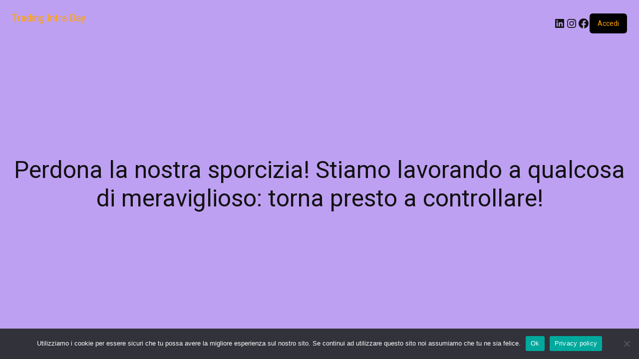

--- FILE ---
content_type: application/javascript
request_url: https://www.tradingintraday.it/wp-content/plugins/td-woo/assets/js/js_files_for_front.min.js?ver=f85a93ec2a304d2b76a6679e2fed1763
body_size: 6316
content:
var tdwSearch={};
(function(){tdwSearch={items:[],init:function(){tdwSearch.items=[]},item:function(){this.jqueryObj=this.blockAtts=this.blockUid=void 0;this._is_search_open=!1;this._is_live_search_active=!0;this._last_request_results_count=this._current_selection_index=0;this._first_down_up=!0;this._searchFormVersion=this._resultsLimit=void 0;this._openSearchFormClassRegular=this._openSearchFormClassDropdown="";this._is_initialized=this.isSearchFormFull=this.inComposer=!1},_initialize_item:function(a){if(!0!==a._is_initialized){jQuery(document).on("click",
function(b){jQuery("."+a.blockUid+" .tdw-search-form-input").get(0)!==b.target&&!0===a._is_search_open&&tdwSearch.hide_search_box(a)});if(""===a._searchFormVersion)a.jqueryObj.find(".tdw-search-btn").on("click",function(b){b.preventDefault();b.stopPropagation();!0===a._is_search_open?tdwSearch.hide_search_box(a):tdwSearch.show_dropdown_search_box(a)});if("regular"===a._searchFormVersion)a.jqueryObj.find(".tdw-search-form-input").on("click",function(b){b.preventDefault();b.stopPropagation();""!==jQuery(this).val()&&
tdwSearch.show_regular_search_box(a)});a._is_live_search_active&&!a.inComposer&&a.jqueryObj.find(".tdw-search-form-input").keydown(function(b){if(b.which&&39===b.which||b.keyCode&&39===b.keyCode||b.which&&37===b.which||b.keyCode&&37===b.keyCode)tdwSearch.set_input_focus(a);else{if(b.which&&13===b.which||b.keyCode&&13===b.keyCode)return b=a.jqueryObj.find(".tdw-aj-cur-element"),0<b.length?window.location=b.find(".entry-title a").attr("href"):jQuery(this).parent().parent().submit(),!1;if(b.which&&40===
b.which||b.keyCode&&40===b.keyCode)return tdwSearch.move_prompt_down(a),!1;if(b.which&&38===b.which||b.keyCode&&38===b.keyCode)return tdwSearch.move_prompt_up(a),!1;(b.which&&8===b.which||b.keyCode&&8===b.keyCode)&&1===jQuery(this).val().length&&(a.jqueryObj.find(".tdw-aj-search").empty(),"regular"===a._searchFormVersion&&tdwSearch.hide_search_box(a));tdwSearch.set_input_focus(a);setTimeout(function(){tdwSearch.do_ajax_call(a)},100);return!0}});var b=0<jQuery("."+a.blockUid).parents(".td-header-template-wrap").length;
window.tdb_globals.isAjax?b||(a.isSearchFormFull?tdwSearch.searchFormWidth(a,!0,a.inComposer):tdwSearch.searchFormWidth(a,!1,a.inComposer)):a.isSearchFormFull?tdwSearch.searchFormWidth(a,!0,a.inComposer):tdwSearch.searchFormWidth(a,!1,a.inComposer);a._is_initialized=!0}},addItem:function(a){if("undefined"===typeof a.blockUid)throw"item.blockUid is not defined";tdwSearch.items.push(a);tdwSearch._initialize_item(a)},deleteItem:function(a){for(var b=0;b<tdwSearch.items.length;b++)if(tdwSearch.items[b].blockUid===
a)return tdwSearch.items.splice(b,1),!0;return!1},searchFormWidth:function(a,b,e){function f(){h=-d.left+"px";k.attr("style",k.attr("style")+"; left:"+h)}var c=a.jqueryObj,d,g,h,k=c.find(".tdw-drop-down-search");jQuery(window).resize(function(){var a=c.offset().left;b?(k.attr("style","width: "+jQuery("body").outerWidth()+"px !important; left: -"+a+"px;"),setTimeout(function(){d=c.offset();g=d.left;f();e&&setInterval(function(){d=c.offset();d.left!==g&&(f(),g=d.left)},1E3)},500)):k.attr("style","width: "+
jQuery("body").outerWidth()+"px !important;")});a.inComposer&&jQuery(window).resize()},show_dropdown_search_box:function(a){a.jqueryObj.find(".tdw-drop-down-search").addClass(a._openSearchFormClassDropdown);!0!==tdDetect.isIos&&setTimeout(function(){document.querySelector("."+a.blockUid+" .tdw-search-form-input").focus()},200);a._is_search_open=!0},show_regular_search_box:function(a){a.jqueryObj.find(".tdw-aj-search").addClass(a._openSearchFormClassRegular);a._is_search_open=!0},hide_search_box:function(a){""===
a._searchFormVersion?a.jqueryObj.find(".tdw-drop-down-search").removeClass(a._openSearchFormClassDropdown):"regular"===a._searchFormVersion&&a.jqueryObj.find(".tdw-aj-search").removeClass(a._openSearchFormClassRegular);a._is_search_open=!1},move_prompt_up:function(a){!0===a._first_down_up?(a._first_down_up=!1,0===a._current_selection_index?a._current_selection_index=a._last_request_results_count-1:a._current_selection_index--):0===a._current_selection_index?a._current_selection_index=a._last_request_results_count:
a._current_selection_index--;tdwSearch._repaintCurrentElement(a)},move_prompt_down:function(a){!0===a._first_down_up?a._first_down_up=!1:a._current_selection_index===a._last_request_results_count?a._current_selection_index=0:a._current_selection_index++;tdwSearch._repaintCurrentElement(a)},set_input_focus:function(a){a._current_selection_index=0;a._first_down_up=!0;a.jqueryObj.find(".tdw-search-form").fadeTo(100,1);a.jqueryObj.find(".td_module_wrap").removeClass("tdw-aj-cur-element")},remove_input_focus:function(a){0!==
a._last_request_results_count&&a.jqueryObj.find(".tdw-search-form-input").addClass("tdw-search-nofocus")},_repaintCurrentElement:function(a){a.jqueryObj.find(".td_module_wrap").removeClass("tdw-aj-cur-element");a._current_selection_index>a._last_request_results_count-1?(a.jqueryObj.find(".tdw-search-form").fadeTo(100,1),a.jqueryObj.find(".tdw-search-form-input").removeClass("tdw-search-nofocus")):(tdwSearch.remove_input_focus(a),a.jqueryObj.find(".td_module_wrap").eq(a._current_selection_index).addClass("tdw-aj-cur-element"))},
do_ajax_call:function(a){var b=a.jqueryObj.find(".tdw-search-form-input").val();""===b?tdwSearch.set_input_focus(a):tdLocalCache.exist("tdw-"+b)?tdwSearch.process_ajax_response(tdLocalCache.get("tdw-"+b),a):jQuery.ajax({type:"POST",url:td_ajax_url,data:{action:"td_ajax_search",module:"td_woo_product_module",atts:a.blockAtts,td_string:b,limit:a._resultsLimit,post_type:"product"},success:function(e,f,c){tdLocalCache.set("tdw-"+b,e);tdwSearch.process_ajax_response(e,a)},error:function(a,b,c){window.console.log(c)}})},
process_ajax_response:function(a,b){var e=b.jqueryObj.find(".tdw-search-form-input").val(),f=b.jqueryObj.find(".tdw-aj-search");""===e?f.empty():(a=jQuery.parseJSON(a),a.td_search_query===e&&(b._current_selection_index=0,b._last_request_results_count=a.td_total_in_list,b._first_down_up=!0,f.html(a.td_data),"undefined"!==typeof window.tdAnimationStack&&!0===window.tdAnimationStack.activated&&(window.tdAnimationStack.check_for_new_items(".tdw-aj-search .td-animation-stack",window.tdAnimationStack.SORTED_METHOD.sort_left_to_right,
!0,!1),window.tdAnimationStack.compute_items(!1)),"regular"===b._searchFormVersion&&tdwSearch.show_regular_search_box(b)))},hideAllItems:function(){tdwSearch.items.forEach(function(a){tdwSearch.hide_search_box(a)})}}})();jQuery().ready(function(){tdwSearch.init();setTimeout(function(){jQuery(window).resize()},500)});var tdwVariationSwitches={};
(function(a){tdwVariationSwitches={init:function(){tdwVariationSwitches.items=[]},item:function(){this.product_id=this.product_variations=this.element=this.jqueryObj=this.blockAtts=this.blockUid=void 0;this._is_initialized=this.inComposer=!1},_initialize_item:function(a){!0!==a._is_initialized&&(tdwVariationSwitches._init(a),tdwVariationSwitches._loaded(a),tdwVariationSwitches._update(a),a._is_initialized=!0)},addItem:function(a){if("undefined"===typeof a.blockUid)throw"item.blockUid is not defined";
tdwVariationSwitches.items.push(a);tdwVariationSwitches._initialize_item(a)},deleteItem:function(a){for(var b=0;b<tdwVariationSwitches.items.length;b++)if(tdwVariationSwitches.items[b].blockUid===a)return tdwVariationSwitches.items.splice(b,1),!0;return!1},_init:function(b){b.element.find("ul.variable-items-wrapper").each(function(){var b=a(this).siblings("select.woo-variation-raw-select"),f=a(this).hasClass("reselect-clear"),c=a("body").hasClass("td-woo-variation-switches-mob");if(f)a(this).on("click",
"li:not(.selected)",function(d){d.preventDefault();d.stopPropagation();d=a(this).data("value");b.val(d).trigger("change");b.trigger("click");b.trigger("focusin");c&&b.trigger("touchstart");a(this).trigger("focus")}),a(this).on("click","li.selected",function(d){d.preventDefault();d.stopPropagation();b.val("").trigger("change");b.trigger("click");b.trigger("focusin");c&&b.trigger("touchstart");a(this).trigger("focus")});else a(this).on("click","li",function(d){d.preventDefault();d.stopPropagation();
d=a(this).data("value");b.val(d).trigger("change");b.trigger("click");b.trigger("focusin");c&&b.trigger("touchstart");a(this).trigger("focus")})});_.delay(function(){b.element.trigger("td_woo_variation_switches_init",[b.element,b.product_variations])},1)},_loaded:function(b){b.element.on("td_woo_variation_switches_init",function(e,f,c){f._generated=c.reduce(function(a,b){Object.keys(b.attributes).map(function(c){a[c]||(a[c]=[]);b.attributes[c]&&a[c].push(b.attributes[c])});return a},{});f._out_of_stock=
c.reduce(function(a,b){Object.keys(b.attributes).map(function(c){a[c]||(a[c]=[]);b.attributes[c]&&!b.is_in_stock&&a[c].push(b.attributes[c])});return a},{});b.element.find("ul.variable-items-wrapper").each(function(){var b=a(this).find("li"),c=a(this).data("attribute_name"),e=f._generated[c];b.each(function(){var b=a(this).attr("data-value");_.isEmpty(e)||-1!==_.indexOf(e,b)||(a(this).removeClass("selected"),a(this).addClass("disabled"))})})})},_update:function(b){b.element.on("__found_variation",
function(a,b){});b.element.on("woocommerce_variation_has_changed",function(a){});b.element.on("woocommerce_update_variation_values",function(){a(this).find("ul.variable-items-wrapper").each(function(){var b="",f=a(this).siblings("select.woo-variation-raw-select").find("option"),c=a(this).siblings("select.woo-variation-raw-select").find("option:selected"),d=a(this).siblings("select.woo-variation-raw-select").find("option").eq(1),g=a(this).find("li"),h=[];f.each(function(){""!==a(this).val()&&(h.push(a(this).val()),
b=c?c.val():d.val())});_.delay(function(){g.each(function(){var c=a(this).attr("data-value");a(this).removeClass("selected disabled").addClass("disabled");-1!==_.indexOf(h,c)&&(a(this).removeClass("disabled"),c===b&&a(this).addClass("selected"))})},1)})})},_reset:function(b){b.element.on("reset_data",function(){a(this).find("ul.variable-items-wrapper").each(function(){a(this).find("li").each(function(){a(this).removeClass("selected disabled")})})})}}})(jQuery);jQuery().ready(function(){tdwVariationSwitches.init()});
var tdwFilter={};
(function(){tdwFilter={items:[],init:function(){tdwFilter.items=[]},item:function(){this.templateDataId=this.templateType=this.loadType=this.jqueryObj=this.blockAtts=this.blockUid=void 0;this.is_ajax_running=this.isAjaxCallback=this.inComposer=!1;this.has_wp_query=!0;this._is_initialized=this.enabled_on_mobiles=!1},_initialize_item:function(a){if(!0!==a._is_initialized){if(!0===a.enabled_on_mobiles){a.jqueryObj.closest(".vc_column_container").addClass("tdw-filters-mobile");jQuery("body").addClass("tdw-filters");var b=
jQuery(".tdw-filters-button-mobile"),e=b.get(0);e=jQuery._data(e,"events");if(void 0===e||void 0===e.click)b.on("click",function(){jQuery("body").toggleClass("tdw-filters-open")})}else a.jqueryObj.closest(".vc_column_container").removeClass("tdw-filters-mobile"),jQuery("body").removeClass("tdw-filters");if(!0!==a.inComposer&&!1!==a.has_wp_query){window.onpopstate=function(b){if(null!==b.state)if("ajax"===a.jqueryObj.data("tdw-filter-load-type")){var c=[];(new URLSearchParams(window.location.search)).forEach(function(b,
f){-1!==f.indexOf("tdw_")&&jQuery(b.split(",")).each(function(b,d){b=a.jqueryObj.find('[data-term-slug="'+d+'"]');var g=a.jqueryObj.find('.select-filter-type option[value="'+d+'"]');b.length&&c.push({tax:f,slug:d,name:b.data("term-name")});g.length&&c.push({tax:f,slug:d,name:g.data("term-name")})})});jQuery(document).trigger("td_woo_filters_ajax_block_update",["on_popstate_reload",c]);a.jqueryObj.trigger("td_woo_filters_block_update",["on_popstate_reload",c])}else window.location.reload()};a.jqueryObj.on("td_woo_filters_block_update",
function(b,c,d){b="[td_woo_attribute_filter "+a.shortcodeAtts+"]";c=window.location.search;a.jqueryObj.is_ajax_running=!0;tdwFilter._ajaxLoadingStart(a.blockUid);jQuery.ajax({timeout:1E4,type:"POST",url:tdwFilter._getRestEndPoint("td-woo/do_job","tmp_blockUid="+a.blockUid+"&tdbLoadDataFromId="+a.templateDataId+"&tdbTemplateType="+a.templateType+c.replace("?","&")+"&td_woo_ajax=1&uuid="+tdwFilter._getUniqueID()),beforeSend:function(a){a.setRequestHeader("X-WP-Nonce",window.tdb_globals.wpRestNonce)},
cache:!0,data:{shortcode:b,replyHtml:""},dataType:"json",statusCode:{404:function(){console.log("tdwFilter - td_woo_filters_ajax_block_update - ERROR: 404 not found")},500:function(){console.log("tdwFilter - td_woo_filters_ajax_block_update - ERROR: 500 server error")}},success:function(b,c,f){null===b?console.log("tdwFilter - td_woo_filters_ajax_block_update - ERROR: Empty response received from server"):(a.jqueryObj.is_ajax_running=!1,tdwFilter._ajaxLoadingEnd(a.blockUid),_.has(b,"replyHtml")&&
a.jqueryObj.replaceWith(b.replyHtml),tdwFilter.deleteItem(a.blockUid),_.has(b,"replyJsForEval")&&window.eval(b.replyJsForEval))},error:function(a,b,c){console.log("tdwFilter - td_woo_filters_ajax_block_update - Error callback - textStatus: "+b+" errorThrown: "+c)}})});a.jqueryObj.on("click",".tdw-filters-clear-all",function(b){b.preventDefault();b.stopPropagation();b="ajax"===a.jqueryObj.data("tdw-filter-load-type");var c=new URLSearchParams(window.location.search),d=window.location.href;c.forEach(function(a,
b){-1!==b.indexOf("tdw_")&&(d=tdwFilter.removeQueryParam(d,b))});b?(jQuery(document).trigger("td_woo_filter_clear_all",{}),window.history.pushState({},"",d),a.jqueryObj.find(".tdw-filter-container").each(function(){var a=jQuery(this).find(".tdw-filter-items-wrapper");"SELECT"===a.prop("tagName")?a.find("option:selected").removeAttr("selected"):a.find("li").each(function(){jQuery(this).removeClass("selected")})}),jQuery(document).trigger("td_woo_filters_ajax_block_update",["td_woo_filter_clear_all",
{}]),a.jqueryObj.trigger("td_woo_filters_block_update",["td_woo_filter_clear_all",{}])):(window.history.pushState({},"",d),window.location.reload())});a.jqueryObj.on("click",".tdw-filter-item",function(b){var c=jQuery(this),d=c.parents("ul").data("taxonomy"),f=c.data("term-slug"),e=c.data("term-name");c.hasClass("selected")||c.hasClass("tdw-filter-link")?c.hasClass("selected")&&c.hasClass("tdw-filter-link")&&b.preventDefault():-1!==d.indexOf("tdw_")?(b=tdwFilter.removeQueryParam(window.location.href,
"product-page"),"ajax"===a.jqueryObj.data("tdw-filter-load-type")?(c.addClass("selected"),jQuery(document).trigger("td_woo_filter_add",{tax:d,term:f,term_name:e}),window.history.pushState({},"",tdwFilter.updateQuery(b,d,f)),jQuery(document).trigger("td_woo_filters_ajax_block_update",["td_woo_filter_add",{}]),a.jqueryObj.trigger("td_woo_filters_block_update",["td_woo_filter_add",{}])):window.location.href=tdwFilter.updateQuery(b,d,f)):console.log("invalid filter: "+d)});a.jqueryObj.on("change",".select-filter-type",
function(b){var c=jQuery(this);b=c.data("taxonomy");c=c.val();var d=jQuery("option:selected",this),f=d.data("term-name");(d=d.data("filter-link"))?window.location.href=d:-1!==b.indexOf("tdw_")?(d=tdwFilter.removeQueryParam(window.location.href,"product-page"),d=tdwFilter.removeQueryParam(d,b),"ajax"===a.jqueryObj.data("tdw-filter-load-type")?(jQuery(document).trigger("td_woo_filter_change",{tax:b,term:c,term_name:f}),window.history.pushState({},"",tdwFilter.updateQuery(d,b,c)),jQuery(document).trigger("td_woo_filters_ajax_block_update",
["td_woo_filter_change",{}]),a.jqueryObj.trigger("td_woo_filters_block_update",["td_woo_filter_change",{}])):window.location.href=tdwFilter.updateQuery(d,b,c)):console.log("invalid filter: "+b)});jQuery(document).on("td_woo_filter_remove",function(b,c){b=c.term;c=a.jqueryObj.find('[data-taxonomy="'+c.tax+'"]');"SELECT"===c.prop("tagName")?c.find("option:selected").removeAttr("selected"):c.find("li[data-term-slug="+b+"]").removeClass("selected")});a.jqueryObj.find(".tdw-multi-select-wrapper").each(function(){var b=
jQuery(this),c=b.find(".multi-select__selection");b.on("click",function(){jQuery(this).find(".multi-select").toggleClass("open")});b.find(".multi-select-options .multi-select-option").each(function(){var b=jQuery(this),f=b.data("term-name"),e=b.data("term-slug"),k=b.data("term-id"),l=b.parents(".multi-select-options").data("taxonomy"),m={name:f,slug:e,id:k,tax:l};b.hasClass("selected")&&c.append('<span class="'+e+'">'+f+"</span>");b.on("click",function(d){c.find(".no-selection").remove();c.find("."+
e).length||(c.append('<span class="'+e+'">'+f+"</span>"),b.addClass("selected"),a.jqueryObj.trigger("update",["td_woo_filter_update",m]))})})});a.jqueryObj.on("update",function(b,c,d){b=d.tax;c=d.slug;d=d.name;if(-1!==b.indexOf("tdw_")){var e=tdwFilter.removeQueryParam(window.location.href,"product-page");"ajax"===a.jqueryObj.data("tdw-filter-load-type")?(jQuery(document).trigger("td_woo_filter_add",{tax:b,term:c,term_name:d}),window.history.pushState({},"",tdwFilter.updateQuery(e,b,c)),jQuery(document).trigger("td_woo_filters_ajax_block_update",
["td_woo_filter_add",{}]),a.jqueryObj.trigger("td_woo_filters_block_update",["td_woo_filter_add",{}])):window.location.href=tdwFilter.updateQuery(e,b,c)}else console.log("invalid filter: "+b)});jQuery(document).on("click",function(b){b.target.classList.length&&(b.target.classList.contains("multi-select-options")||b.target.classList.contains("multi-select-option")||b.target.classList.contains("tdw-multi-select-wrapper")||b.target.classList.contains("multi-select__selection"))||a.jqueryObj.find(".multi-select").removeClass("open")});
if(!a.isAjaxCallback)jQuery(window).on("load",function(){if(tdwFiltersList.items.length)for(var b=0;b<tdwFiltersList.items.length;b++)tdwFiltersList.items[b].loadType=a.loadType});a._is_initialized=!0}}},addItem:function(a){if("undefined"===typeof a.blockUid)throw"item.blockUid is not defined";tdwFilter.items.push(a);tdwFilter._initialize_item(a)},deleteItem:function(a){for(var b=0;b<tdwFilter.items.length;b++)if(tdwFilter.items[b].blockUid===a)return tdwFilter.items.splice(b,1),!0;return!1},updateQuery:function(a,
b,e){var f=new RegExp("([?&])"+b+"=.*?(&|$)","i"),c=-1!==a.indexOf("?")?"&":"?";return a.match(f)?(c=new URLSearchParams(window.location.search),a.replace(f,"$1"+b+"="+c.get(b)+","+e+"$2")):""===e?a:a+c+b+"="+e},removeQueryParam:function(a,b){return a.replace(new RegExp("([?&])"+b+"=.*?(&|$)","i"),"$1").replace(/[&|?]\s*$/,"")},_getUniqueID:function(){function a(){return Math.floor(65536*(1+Math.random())).toString(16).substring(1)}return a()+a()+"-"+a()+"-"+a()+"-"+a()+"-"+a()+a()+a()},_getRestEndPoint:function(a,
b){return _.isEmpty(window.tdb_globals.permalinkStructure)?window.tdb_globals.wpRestUrl+a+"&"+b:window.tdb_globals.wpRestUrl+a+"?"+b},_ajaxLoadingStart:function(a){var b=jQuery("."+a);a=jQuery("#"+a);a.addClass("td_block_inner_overflow");a.css("height",a.height());b.append('<div class="td-loader-gif td-loader-animation-start"></div>');tdLoadingBox.init(tds_theme_color_site_wide);setTimeout(function(){b.find(".td-loader-gif").removeClass("td-loader-animation-start").addClass("td-loader-animation-mid")},
50);a.addClass("td_animated_long td_fadeOut_to_1")},_ajaxLoadingEnd:function(a){var b=jQuery("."+a);b.find(".td-loader-gif").removeClass("td-loader-animation-mid").addClass("td-loader-animation-end");setTimeout(function(){b.find(".td-loader-gif").remove();tdLoadingBox.stop()},100);var e=jQuery("#"+a);e.removeClass("td_animated_long td_fadeOut_to_1");setTimeout(function(){b.find(".td_block_inner_overflow").removeClass("td_block_inner_overflow");e.css("height","auto")},50)}}})();jQuery().ready(function(){tdwFilter.init()});
var tdwLoop={};
(function(){tdwLoop={items:[],init:function(){tdwLoop.items=[]},item:function(){this.loadType=this.jqueryObj=this.blockAtts=this.blockUid=void 0;this._is_initialized=this.inComposer=!1},_initialize_item:function(a){!0!==a._is_initialized&&(jQuery(document).on("td_woo_filters_ajax_block_update",function(b,e,f){b=tdBlocks.tdGetBlockObjById(a.blockUid);var c=JSON.parse(b.atts);c.category="";c.tag="";c.td_woo_attributes_filters={};e=new URLSearchParams(window.location.search);var d={};"undefined"!==typeof c.current_term&&
"undefined"!==typeof c.current_term_tax&&("product_cat"!==c.current_term_tax||e.has("tdw_product_cat")||(c.category+=c.current_term),"product_tag"!==c.current_term_tax||e.has("tdw_product_tag")||(c.tag+=c.current_term),-1===c.current_term_tax.indexOf("pa_")||e.has("tdw_"+c.current_term_tax)||(c.td_woo_attributes_filters["tdw_"+c.current_term_tax]=c.current_term));e.forEach(function(a,b){d[b]=a});0<Object.keys(d).length&&jQuery.each(d,function(a,b){-1!==a.indexOf("tdw_")?("tdw_product_cat"===a&&(c.category=
""===c.category?b:c.category+(","+b)),"tdw_product_tag"===a&&(c.tag=b),-1!==a.indexOf("pa_")&&(c.td_woo_attributes_filters[a]=b)):("orderby"===a&&(c.sort=b),"s"===a&&(c.s=b))});b.atts=JSON.stringify(c);jQuery(this).hasClass("ajax-filter-disabled")||!0===b.is_ajax_running||(b.is_ajax_running=!0,b.td_current_page=1,tdBlocks.tdAjaxDoBlockRequest(b,"tdw_filter"))}),a._is_initialized=!0)},addItem:function(a){if("undefined"===typeof a.blockUid)throw"item.blockUid is not defined";tdwLoop.items.push(a);tdwLoop._initialize_item(a)},
deleteItem:function(a){for(var b=0;b<tdwLoop.items.length;b++)if(tdwLoop.items[b].blockUid===a)return tdwLoop.items.splice(b,1),!0;return!1}}})();
jQuery().ready(function(){tdwLoop.init();jQuery(document).on("td_woo_ajax_block_update",function(a,b,e,f){a=jQuery.parseJSON(f);f=jQuery("."+b.id);var c=JSON.parse(b.atts);"tdw_filter"===e&&(b.found_posts=parseInt(a.total),b.post_count=parseInt(a.per_page),b.td_current_page=parseInt(a.current_page));e=c.ajax_pagination?c.ajax_pagination:"";var d=c.offset?parseInt(c.offset):0;d=parseInt(b.found_posts)-d;var g=parseInt(b.post_count);var h=parseInt(b.td_current_page);0===d?(c="No results to count",f.addClass("tdc-no-posts")):
(f.removeClass("tdc-no-posts"),b=g*h-g+1,g=Math.min(d,g*h),c="load_more"===c.ajax_pagination||"infinite"===c.ajax_pagination?"Showing 1 &ndash; "+g+" of "+d+" results":b===g?"Showing the "+g+" result of "+d+" results":"Showing "+b+" &ndash; "+g+" of "+d+" results");f.find(".tdw-result-count p").html(c);"numbered"===e&&"undefined"!==a.td_num_pagination_data&&(c=f.find(".page-nav"),c.length?c.replaceWith(a.td_num_pagination_data):f.append(a.td_num_pagination_data))})});var tdwFiltersList={};
(function(){tdwFiltersList={items:[],init:function(){tdwFiltersList.items=[]},item:function(){this.loadType=this.jqueryObj=this.blockUid=void 0;this.sampleData=!1;this.closeIcon="";this._is_initialized=this.inComposer=!1},_initialize_item:function(a){!0!==a._is_initialized&&!0!==a.inComposer&&!0!==a.sampleData&&(a.jqueryObj.on("click",".remove",function(b){b.preventDefault();b.stopPropagation();b=jQuery(this).parent().data("tax");var e=jQuery(this).parent().data("term-slug");jQuery(this).parents("li").hide();
jQuery(document).trigger("td_woo_filter_remove",{tax:b,term:e});var f=tdwFiltersList.removeQueryParam(window.location.href,"product-page");if("ajax"===tdwFiltersList.getItemObjById(a.blockUid).loadType){window.history.pushState({},"",tdwFiltersList.updateQuery(f,b,e));for(b=0;b<tdwFilter.items.length;b++)tdwFilter.items[b].jqueryObj.trigger("td_woo_filters_block_update",["td_woo_filter_remove",{}]);jQuery(document).trigger("td_woo_filters_ajax_block_update",["td_woo_filter_remove",{}])}else window.location.href=
tdwFiltersList.updateQuery(f,b,e)}),jQuery(document).on("td_woo_filter_add",function(b,e){b=e.tax;var f=e.term;e=e.term_name;a.jqueryObj.find(".tdw-filters-wrap ul").length||a.jqueryObj.find(".tdw-block-inner").append('<div class="tdw-filters-wrap"><ul></ul></div>');a.jqueryObj.find(".tdw-filters-wrap ul").append('<li><a href="#" data-tax="'+b+'" data-term-slug="'+f+'" data-term-name="'+e+'"><span class="remove">'+e+a.closeIcon+"</span></a></li>")}),jQuery(document).on("td_woo_filter_change",function(b,
e){b=e.tax;var f=e.term;e=e.term_name;var c=a.jqueryObj.find('[data-tax="'+b+'"]');c.length?void 0===e?c.parent("li").remove():c.replaceWith('<a href="#" data-tax="'+b+'" data-term-slug="'+f+'" data-term-name="'+e+'"><span class="remove">'+e+a.closeIcon+"</span></a>"):a.jqueryObj.find(".tdw-filters-wrap ul").append('<li><a href="#" data-tax="'+b+'" data-term-slug="'+f+'" data-term-name="'+e+'"><span class="remove">'+e+a.closeIcon+"</span></a></li>")}),jQuery(document).on("td_woo_filter_clear_all",
function(){a.jqueryObj.find(".tdw-filters-wrap ul").empty()}),jQuery(document).on("td_woo_filters_ajax_block_update",function(b,e,f){var c=new URLSearchParams(window.location.search),d=a.jqueryObj.find(".tdw-filters-wrap");"on_popstate_reload"===e&&(d.find("ul > li").each(function(){var a=jQuery(this),b=a.find("a").data("tax"),d=a.find("a").data("term-slug");c.has(b)?-1===c.get(b).indexOf(d)&&a.remove():a.remove()}),f.length&&f.forEach(function(b){d.find('[data-term-slug="'+b.slug+'"]').length||d.find("ul").append('<li><a href="" data-tax="'+
b.tax+'" data-term-slug="'+b.slug+'" data-term-name="'+b.name+'"><span class="remove">'+b.name+a.closeIcon+"</span></a></li>")}))}),window.onpopstate=function(b){if(null!==b.state)if("ajax"===a.loadType){var e=[];(new URLSearchParams(window.location.search)).forEach(function(b,c){-1!==c.indexOf("tdw_")&&jQuery(b.split(",")).each(function(b,f){b=a.jqueryObj.find('[data-term-slug="'+f+'"]');b.length&&e.push({tax:c,slug:f,name:b.data("term-name")})})});jQuery(document).trigger("td_woo_filters_ajax_block_update",
["on_popstate_reload",e]);a.jqueryObj.trigger("td_woo_filters_block_update",["on_popstate_reload",e])}else window.location.reload()},a._is_initialized=!0)},addItem:function(a){if("undefined"===typeof a.blockUid)throw"item.blockUid is not defined";tdwFiltersList.items.push(a);tdwFiltersList._initialize_item(a)},deleteItem:function(a){for(var b=0;b<tdwFiltersList.items.length;b++)if(tdwFiltersList.items[b].blockUid===a)return tdwFiltersList.items.splice(b,1),!0;return!1},updateQuery:function(a,b,e){var f=
new RegExp("([?&])"+b+"=.*?(&|$)","i"),c=(new URLSearchParams(window.location.search)).get(b),d="";if(-1!==c.indexOf(",")){c=c.split(",");for(var g=0;g<c.length;g++)c[g]!==e&&(d+=c[g]+",");d=d.replace(/,\s*$/,"");return a.replace(f,"$1"+b+"="+d+"$2")}return a.replace(f,"$1").replace(/[&|?]\s*$/,"")},removeQueryParam:function(a,b){return a.replace(new RegExp("([?&])"+b+"=.*?(&|$)","i"),"$1").replace(/[&|?]\s*$/,"")},getItemIndex:function(a){var b=0,e=0;jQuery.each(tdwFiltersList.items,function(f,c){if(c.blockUid===
a)return e=b,!1;b++});return e},getItemObjById:function(a){return tdwFiltersList.items[tdwFiltersList.getItemIndex(a)]}}})();jQuery().ready(function(){tdwFiltersList.init()});
